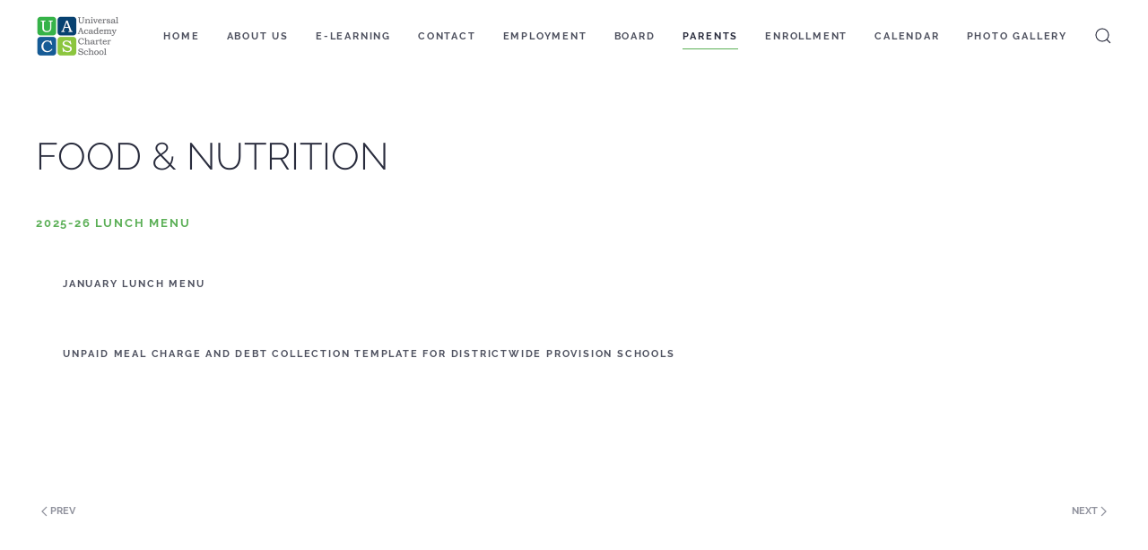

--- FILE ---
content_type: text/html; charset=utf-8
request_url: https://uacsmn.org/index.php/parents/parents
body_size: 5059
content:
<!DOCTYPE html>
<html lang="en-gb" dir="ltr" vocab="http://schema.org/">
    <head>
        <meta http-equiv="X-UA-Compatible" content="IE=edge">
        <meta name="viewport" content="width=device-width, initial-scale=1">
        <link rel="shortcut icon" href="/templates/yootheme/vendor/yootheme/theme-joomla/assets/images/favicon.png">
        <link rel="apple-touch-icon" href="/templates/yootheme/vendor/yootheme/theme-joomla/assets/images/apple-touch-icon.png">
        <meta charset="utf-8" />
	<base href="https://uacsmn.org/index.php/parents/parents" />
	<meta name="author" content="admin" />
	<meta name="generator" content="Joomla! - Open Source Content Management" />
	<title>FOOD AND NUTRITION</title>
	<link href="https://uacsmn.org/index.php/component/search/?Itemid=157&amp;format=opensearch" rel="search" title="Search Your Joomla! Site hosted with CloudAccess.net" type="application/opensearchdescription+xml" />
	<link href="/plugins/system/jce/css/content.css?c78f8a170f36f15fe5eebccd9c34de56" rel="stylesheet" />
	<link href="/templates/yootheme/css/theme.9.css?1598244122" rel="stylesheet" />
	<link href="/templates/yootheme/css/theme.update.css?2.0.5" rel="stylesheet" />
	<script src="/media/jui/js/jquery.min.js?c78f8a170f36f15fe5eebccd9c34de56"></script>
	<script src="/media/jui/js/jquery-noconflict.js?c78f8a170f36f15fe5eebccd9c34de56"></script>
	<script src="/media/jui/js/jquery-migrate.min.js?c78f8a170f36f15fe5eebccd9c34de56"></script>
	<script src="/templates/yootheme/vendor/assets/uikit/dist/js/uikit.min.js?2.0.5"></script>
	<script src="/templates/yootheme/vendor/assets/uikit/dist/js/uikit-icons.min.js?2.0.5"></script>
	<script src="/templates/yootheme/js/theme.js?2.0.5"></script>
	<script>
var $theme = {};
	</script>
	<script>try { jQuery(function($) { $('.uk-navbar-dropdown-nav, .uk-offcanvas .uk-nav').attr('uk-nav','').addClass('uk-nav-parent-icon'); });
 } catch (e) { console.error('Custom Theme JS Code: ', e); }</script>

    </head>
    <body class="">

                <div class="tm-page-container uk-clearfix">

                        <div data-src="/templates/yootheme/cache/Trophy-Photos-005_websize-4235b45e.jpeg" data-srcset="/templates/yootheme/cache/Trophy-Photos-005_websize-d475d18f.jpeg 768w, /templates/yootheme/cache/Trophy-Photos-005_websize-09b04961.jpeg 1024w, /templates/yootheme/cache/Trophy-Photos-005_websize-4ae0cce7.jpeg 1366w, /templates/yootheme/cache/Trophy-Photos-005_websize-4235b45e.jpeg 1600w" data-sizes="(max-aspect-ratio: 1600/1067) 150vh" uk-img class="uk-background-norepeat uk-background-cover uk-background-center-center uk-background-fixed uk-position-cover uk-position-fixed"></div>
            
            
        
        
        <div class="tm-page uk-margin-auto">

                        
<div class="tm-header-mobile uk-hidden@m">


    <div class="uk-navbar-container">
        <nav uk-navbar>

                        <div class="uk-navbar-left">

                
                                <a class="uk-navbar-toggle" href="#tm-mobile" uk-toggle>
                    <div uk-navbar-toggle-icon></div>
                                    </a>
                
                
            </div>
            
                        <div class="uk-navbar-center">
                <a class="uk-navbar-item uk-logo" href="https://uacsmn.org">
                    <img alt="UACS" src="/templates/yootheme/cache/logo-07895544.png" srcset="/templates/yootheme/cache/logo-07895544.png 93w, /templates/yootheme/cache/logo-5469c262.png 186w" sizes="(min-width: 93px) 93px" data-width="93" data-height="50">                </a>
            </div>
            
            
        </nav>
    </div>

    

<div id="tm-mobile" uk-offcanvas mode="slide" overlay>
    <div class="uk-offcanvas-bar">

        <button class="uk-offcanvas-close" type="button" uk-close></button>

        
            
<div class="uk-child-width-1-1" uk-grid>    <div>
<div class="uk-panel" id="module-menu-mobile">

    
    
<ul class="uk-nav uk-nav-default uk-nav-parent-icon uk-nav-accordion" uk-nav="{&quot;targets&quot;: &quot;&gt; .js-accordion&quot;}">
    
	<li><a href="/index.php">Home</a></li>
	<li class="js-accordion uk-parent"><a href>About Us</a>
	<ul class="uk-nav-sub">

		<li><a href="/index.php/about-us/about-faces">About UACS</a></li>
		<li><a href="/index.php/about-us/elementary-staff">Elementary Staff</a></li>
		<li><a href="/index.php/about-us/middle-school-staff">Middle School Staff</a></li>
		<li><a href="/index.php/about-us/high-school-staff">High School Staff</a></li>
		<li><a href="/index.php/about-us/administration">Administration Staff</a></li>
		<li><a href="/index.php/about-us/curriculum">Curriculum</a></li>
		<li><a href="/index.php/about-us/events">Events</a></li>
		<li><a href="/index.php/about-us/news">News</a></li>
		<li><a href="/index.php/about-us/specialists-staff">Specialists Staff</a></li>
		<li><a href="https://docs.google.com/document/d/1EEjez3shqbO7dcj7p0QUnLa06jfis_He/edit?usp=sharing&amp;ouid=117502918680976339062&amp;rtpof=true&amp;sd=true">Local Literacy Plan</a></li></ul></li>
	<li class="js-accordion uk-parent"><a href>E-Learning</a>
	<ul class="uk-nav-sub">

		<li><a href="/index.php/e-learning/kasw-hamso">SouthWest     E-Learning</a></li>
		<li><a href="/index.php/e-learning/e-learning-middle-school">Central E-Learning </a></li></ul></li>
	<li><a href="/index.php/contact">Contact</a></li>
	<li><a href="/index.php/employment">Employment</a></li>
	<li class="uk-nav-header">E-Learning SW</li>
	<li class="js-accordion uk-parent"><a href>Board</a>
	<ul class="uk-nav-sub">

		<li><a href="/index.php/board/board-members"> Board Members</a></li>
		<li><a href="/index.php/board/board-meeting-minutes">Board Meeting Minutes</a></li>
		<li><a href="/index.php/board/board-approved-documents">Board Approved Documents</a></li>
		<li><a href="/index.php/board/board-approved-policies">Board Approved Policies</a></li>
		<li><a href="/index.php/board/financial-report-summary">Financial Report Summary</a></li>
		<li><a href="/index.php/board/mde-web-links">MDE Web Links</a></li>
		<li><a href="/images/BUDGET/UACSFY25_FY26BudgetPublication.pdf" target="_blank">Budget</a></li>
		<li><a href="/index.php/board/space-for-request-for-proposals-rfp">Board Members Election </a></li>
		<li><a href="https://drive.google.com/file/d/1yE8FY-d3wXhG33dEkEsDw3jub4bzNEIF/view?usp=sharing">NEO-Universal Academy Contract Revision</a></li></ul></li>
	<li class="uk-active js-accordion uk-parent"><a href>PARENTS</a>
	<ul class="uk-nav-sub">

		<li class="uk-active"><a href="/index.php/parents/parents">FOOD AND NUTRITION</a></li>
		<li><a href="/index.php/parents/parent-empowerment-zoom">Parent Empowerment </a></li>
		<li><a href="/index.php/parents/school-supply-lists">Student Information </a></li>
		<li><a href="/index.php/parents/parent-empowerment">Parent Information</a></li></ul></li>
	<li class="js-accordion uk-parent"><a href>Enrollment</a>
	<ul class="uk-nav-sub">

		<li><a href="/index.php/enrollment/student-application">Student Application</a></li>
		<li><a href="/images/LUNCHMENU/Special-Diet-Statement-MDE060182-2.pdf" target="_blank">Special Diet Statement</a></li>
		<li><a href="/images/downloads/Health_info_forms.pdf" target="_blank">Health Info Form</a></li>
		<li><a href="/images/downloads/Immunization_forms.pdf" target="_blank">Immunization Form</a></li>
		<li><a href="/images/downloads/medical-auth-form.pdf" target="_blank">Medical Authorization Form</a></li>
		<li><a href="/images/downloads/Sick-kid-isyrdhildwellenoughtoattendschool.docx" target="_blank">Is your child well enough to attend school?</a></li>
		<li><a href="/images/downloads/Is_your_child_well_enough_somali combined.pdf" target="_blank">Is your child well enough to attend school? - Somali</a></li>
		<li><a href="/images/downloads/Sick-kid-reminder-to-parents.doc" target="_blank">Reminder to Parents</a></li>
		<li><a href="/images/downloads/reminder-to-parents-document-inSomali.pdf" target="_blank">Reminder to Parents - Somali</a></li></ul></li>
	<li class="js-accordion uk-parent"><a href>Calendar</a>
	<ul class="uk-nav-sub">

		<li><a href="/images/Minutes/2025-2026UACSCentralCalendar.pdf">UACS Central Calendar</a></li>
		<li><a href="/images/CALENDAR/25-26SW_Calendar_84.pdf">UACS SW Calendar</a></li>
		<li><a href="/index.php/calendar/mca-schedule-2018-19">Test Schedule </a></li>
		<li><a href="https://docs.google.com/document/d/12lWgPPvV_MeHisqSzgDnvDe8Pb_x9L-q4pAFUVfNf_I/edit?usp=sharing">BOARD MEETING CALENDAR</a></li></ul></li>
	<li class="uk-parent"><a href="/index.php/photo-gallery">Photo Gallery </a>
	<ul class="uk-nav-sub">

		<li><a href="/index.php/photo-gallery/photo-gallery">Central Gallery </a></li>
		<li><a href="/index.php/photo-gallery/gallery-sw">South West Gallery </a></li></ul></li></ul>

</div>
</div>    <div>
<div class="uk-panel" id="module-tm-2">

    
    

    <form id="search-tm-2" action="/index.php/parents/parents" method="post" role="search" class="uk-search uk-search-default">
<span uk-search-icon></span>
<input name="searchword" placeholder="Search" type="search" class="uk-search-input">
<input type="hidden" name="task" value="search">
<input type="hidden" name="option" value="com_search">
<input type="hidden" name="Itemid" value="157">
</form>






</div>
</div></div>

            
    </div>
</div>

</div>


<div class="tm-header uk-visible@m" uk-header>



        <div uk-sticky media="@m" cls-active="uk-navbar-sticky" sel-target=".uk-navbar-container">
    
        <div class="uk-navbar-container">

            <div class="uk-container">
                <nav class="uk-navbar" uk-navbar="{&quot;align&quot;:&quot;left&quot;,&quot;boundary&quot;:&quot;!.uk-navbar-container&quot;}">

                                        <div class="uk-navbar-left">

                                                    
<a href="https://uacsmn.org" class="uk-navbar-item uk-logo">
    <img alt="UACS" src="/templates/yootheme/cache/logo-07895544.png" srcset="/templates/yootheme/cache/logo-07895544.png 93w, /templates/yootheme/cache/logo-5469c262.png 186w" sizes="(min-width: 93px) 93px" data-width="93" data-height="50"><img class="uk-logo-inverse" alt="UACS" src="/templates/yootheme/cache/logo_white-269a5fc6.png" srcset="/templates/yootheme/cache/logo_white-269a5fc6.png 93w, /templates/yootheme/cache/logo_white-f4e88fe6.png 186w" sizes="(min-width: 93px) 93px" data-width="93" data-height="50"></a>
                        
                        
                    </div>
                    
                    
                                        <div class="uk-navbar-right">

                                                    
<ul class="uk-navbar-nav">
    
	<li><a href="/index.php">Home</a></li>
	<li class="uk-parent"><a class="" href>About Us</a>
	<div class="uk-navbar-dropdown"><div class="uk-navbar-dropdown-grid uk-child-width-1-1" uk-grid><div><ul class="uk-nav uk-navbar-dropdown-nav">

		<li><a href="/index.php/about-us/about-faces">About UACS</a></li>
		<li><a href="/index.php/about-us/elementary-staff">Elementary Staff</a></li>
		<li><a href="/index.php/about-us/middle-school-staff">Middle School Staff</a></li>
		<li><a href="/index.php/about-us/high-school-staff">High School Staff</a></li>
		<li><a href="/index.php/about-us/administration">Administration Staff</a></li>
		<li><a href="/index.php/about-us/curriculum">Curriculum</a></li>
		<li><a href="/index.php/about-us/events">Events</a></li>
		<li><a href="/index.php/about-us/news">News</a></li>
		<li><a href="/index.php/about-us/specialists-staff">Specialists Staff</a></li>
		<li><a href="https://docs.google.com/document/d/1EEjez3shqbO7dcj7p0QUnLa06jfis_He/edit?usp=sharing&amp;ouid=117502918680976339062&amp;rtpof=true&amp;sd=true">Local Literacy Plan</a></li></ul></div></div></div></li>
	<li class="uk-parent"><a class="" href>E-Learning</a>
	<div class="uk-navbar-dropdown"><div class="uk-navbar-dropdown-grid uk-child-width-1-1" uk-grid><div><ul class="uk-nav uk-navbar-dropdown-nav">

		<li><a href="/index.php/e-learning/kasw-hamso">SouthWest     E-Learning</a></li>
		<li><a href="/index.php/e-learning/e-learning-middle-school">Central E-Learning </a></li></ul></div></div></div></li>
	<li><a href="/index.php/contact">Contact</a></li>
	<li><a href="/index.php/employment">Employment</a></li>
	<li class="uk-parent"><a class="" href>Board</a>
	<div class="uk-navbar-dropdown"><div class="uk-navbar-dropdown-grid uk-child-width-1-1" uk-grid><div><ul class="uk-nav uk-navbar-dropdown-nav">

		<li><a href="/index.php/board/board-members"> Board Members</a></li>
		<li><a href="/index.php/board/board-meeting-minutes">Board Meeting Minutes</a></li>
		<li><a href="/index.php/board/board-approved-documents">Board Approved Documents</a></li>
		<li><a href="/index.php/board/board-approved-policies">Board Approved Policies</a></li>
		<li><a href="/index.php/board/financial-report-summary">Financial Report Summary</a></li>
		<li><a href="/index.php/board/mde-web-links">MDE Web Links</a></li>
		<li><a href="/images/BUDGET/UACSFY25_FY26BudgetPublication.pdf" target="_blank">Budget</a></li>
		<li><a href="/index.php/board/space-for-request-for-proposals-rfp">Board Members Election </a></li>
		<li><a href="https://drive.google.com/file/d/1yE8FY-d3wXhG33dEkEsDw3jub4bzNEIF/view?usp=sharing">NEO-Universal Academy Contract Revision</a></li></ul></div></div></div></li>
	<li class="uk-active uk-parent"><a class="" href>PARENTS</a>
	<div class="uk-navbar-dropdown"><div class="uk-navbar-dropdown-grid uk-child-width-1-1" uk-grid><div><ul class="uk-nav uk-navbar-dropdown-nav">

		<li class="uk-active"><a href="/index.php/parents/parents">FOOD AND NUTRITION</a></li>
		<li><a href="/index.php/parents/parent-empowerment-zoom">Parent Empowerment </a></li>
		<li><a href="/index.php/parents/school-supply-lists">Student Information </a></li>
		<li><a href="/index.php/parents/parent-empowerment">Parent Information</a></li></ul></div></div></div></li>
	<li class="uk-parent"><a class="" href>Enrollment</a>
	<div class="uk-navbar-dropdown"><div class="uk-navbar-dropdown-grid uk-child-width-1-1" uk-grid><div><ul class="uk-nav uk-navbar-dropdown-nav">

		<li><a href="/index.php/enrollment/student-application">Student Application</a></li>
		<li><a href="/images/LUNCHMENU/Special-Diet-Statement-MDE060182-2.pdf" target="_blank">Special Diet Statement</a></li>
		<li><a href="/images/downloads/Health_info_forms.pdf" target="_blank">Health Info Form</a></li>
		<li><a href="/images/downloads/Immunization_forms.pdf" target="_blank">Immunization Form</a></li>
		<li><a href="/images/downloads/medical-auth-form.pdf" target="_blank">Medical Authorization Form</a></li>
		<li><a href="/images/downloads/Sick-kid-isyrdhildwellenoughtoattendschool.docx" target="_blank">Is your child well enough to attend school?</a></li>
		<li><a href="/images/downloads/Is_your_child_well_enough_somali combined.pdf" target="_blank">Is your child well enough to attend school? - Somali</a></li>
		<li><a href="/images/downloads/Sick-kid-reminder-to-parents.doc" target="_blank">Reminder to Parents</a></li>
		<li><a href="/images/downloads/reminder-to-parents-document-inSomali.pdf" target="_blank">Reminder to Parents - Somali</a></li></ul></div></div></div></li>
	<li class="uk-parent"><a class="" href>Calendar</a>
	<div class="uk-navbar-dropdown"><div class="uk-navbar-dropdown-grid uk-child-width-1-1" uk-grid><div><ul class="uk-nav uk-navbar-dropdown-nav">

		<li><a href="/images/Minutes/2025-2026UACSCentralCalendar.pdf">UACS Central Calendar</a></li>
		<li><a href="/images/CALENDAR/25-26SW_Calendar_84.pdf">UACS SW Calendar</a></li>
		<li><a href="/index.php/calendar/mca-schedule-2018-19">Test Schedule </a></li>
		<li><a href="https://docs.google.com/document/d/12lWgPPvV_MeHisqSzgDnvDe8Pb_x9L-q4pAFUVfNf_I/edit?usp=sharing">BOARD MEETING CALENDAR</a></li></ul></div></div></div></li>
	<li class="uk-parent"><a href="/index.php/photo-gallery">Photo Gallery </a>
	<div class="uk-navbar-dropdown"><div class="uk-navbar-dropdown-grid uk-child-width-1-1" uk-grid><div><ul class="uk-nav uk-navbar-dropdown-nav">

		<li><a href="/index.php/photo-gallery/photo-gallery">Central Gallery </a></li>
		<li><a href="/index.php/photo-gallery/gallery-sw">South West Gallery </a></li></ul></div></div></div></li></ul>

<div class="uk-navbar-toggle" id="module-tm-1">

    
    

    <a href="#search-tm-1-modal" uk-search-icon uk-toggle></a>

    <div id="search-tm-1-modal" class="uk-modal-full" uk-modal>
        <div class="uk-modal-dialog uk-flex uk-flex-center uk-flex-middle" uk-height-viewport>
            <button class="uk-modal-close-full" type="button" uk-close></button>
            <div class="uk-search uk-search-large">
                <form id="search-tm-1" action="/index.php/parents/parents" method="post" role="search" class="uk-search uk-search-large">
<input name="searchword" placeholder="Search" type="search" class="uk-search-input uk-text-center" autofocus>
<input type="hidden" name="task" value="search">
<input type="hidden" name="option" value="com_search">
<input type="hidden" name="Itemid" value="157">
</form>            </div>
        </div>
    </div>







</div>

                        
                        

                    </div>
                    
                </nav>
            </div>

        </div>

        </div>
    




</div>
            
            

            
            <div id="tm-main"  class="tm-main uk-section uk-section-default" uk-height-viewport="expand: true">
                <div class="uk-container">

                    
                            
            
            <div id="system-message-container" data-messages="[]">
</div>

            
<article id="article-21" class="uk-article" data-permalink="http://uacsmn.org/index.php/parents/parents" typeof="Article">

    <meta property="name" content="FOOD &amp; NUTRITION">
    <meta property="author" typeof="Person" content="admin">
    <meta property="dateModified" content="2026-01-12T17:17:33-05:00">
    <meta property="datePublished" content="2019-10-18T14:57:32-04:00">
    <meta class="uk-margin-remove-adjacent" property="articleSection" content="Uncategorised">

    
        <h1 class="uk-article-title">FOOD & NUTRITION</h1>
    
    
    
    
    
    <div class="uk-margin-medium" property="text">
  

<h4> 2025-26 LUNCH MENU </h4>

<p><a href="/images/LUNCHMENU/UniversalCentralJanuaryMenusSY25-26-Lunch.pdf" target="_blank" class="uk-button uk-margin-top">January Lunch Menu</a></p>


<p>
<a href="/images/LUNCHMENU/UnpaidMeal.pdf" target="_blank" class="uk-button uk-margin-top">Unpaid Meal Charge and Debt Collection Template for Districtwide Provision Schools</a></p>










</tr>
            </tbody>
</table>


 </div>

    
    
    
    
        
<ul class="uk-pagination uk-flex-between uk-margin-xlarge">
    <li>        <a href="/index.php/about-us/news"><span uk-pagination-previous></span> Prev</a>
    </li>
    <li>    <a href="/index.php/calendar/mca-schedule-2018-19">Next <span uk-pagination-next></span></a>
    </li>
</ul>    
    
</article>


            
                        
                </div>
            </div>
            
            

            <!-- Builder #footer -->
<div class="uk-section-secondary uk-section-overlap uk-position-relative">
        <div data-src="/templates/yootheme/cache/locker3-5d84c565.jpeg" data-srcset="/templates/yootheme/cache/locker3-60034235.jpeg 768w, /templates/yootheme/cache/locker3-d6d9dfe1.jpeg 1024w, /templates/yootheme/cache/locker3-a2f7b23c.jpeg 1366w, /templates/yootheme/cache/locker3-0c527976.jpeg 1600w, /templates/yootheme/cache/locker3-5d84c565.jpeg 1920w" data-sizes="(max-aspect-ratio: 1920/1000) 192vh" uk-img class="uk-background-norepeat uk-background-cover uk-section uk-section-large">    
        
                <div class="uk-position-cover" style="background-color: rgba(25, 66, 110, 0.83);"></div>        
        
            
                                <div class="uk-container uk-position-relative">                
                    
                    <div class="uk-grid-large uk-grid-margin-large" uk-grid>
<div class="uk-grid-item-match uk-flex-middle uk-flex-auto uk-width-1-3@m">
    
        
            
                        <div class="uk-panel uk-width-1-1">            
                
<h2 class="uk-h5 uk-text-right@m uk-text-center">        Important Announcements    </h2><div class="uk-divider-small uk-text-right@m uk-text-center"></div>
                        </div>
            
        
    
</div>

<div class="uk-grid-item-match uk-flex-middle uk-flex-auto uk-width-2-3@m">
    
        
            
                        <div class="uk-panel uk-width-1-1">            
                <div class="uk-margin"><p>UACS Board meeting will be held on Saturday May 20th at 10am. Also board training at the same time. If you have any questions, please contact 651-442-3124. </p>
 
</div>
                        </div>
            
        
    
</div>
</div><div class="uk-grid-large uk-margin-large" uk-grid>
<div class="uk-flex-auto uk-width-1-1@m">
    
        
            
            
                
<h2 class="uk-text-center">        Want to stay updated on everything?    </h2><div class="uk-margin-medium uk-width-xlarge uk-margin-auto uk-text-center">Take a look at our calendar to be sure you are in the know on everything happening at Universal Academy Charter School.</div>
<div class="uk-margin-medium uk-text-center">
    
    
        
        
<a class="el-content uk-button uk-button-primary uk-button-large" title="Calendar" href="/images/Minutes/2025-2026UACSCentralCalendar.pdf" target="_blank">
Calendar
</a>


        
    
    
</div>

<div class="uk-margin-large uk-text-center">    <div class="uk-child-width-auto uk-grid-small uk-flex-center" uk-grid>
            <div>
            <a class="el-link uk-icon-button" rel="noreferrer" href="http://www.facebook.com/universalacademycharterschool/" uk-icon="icon: facebook;"></a>        </div>
            <div>
            <a class="el-link uk-icon-button" rel="noreferrer" href="mailto:awoods@uacsmn.org" uk-icon="icon: mail;"></a>        </div>
            <div>
            <a class="el-link uk-icon-button" rel="noreferrer" href="tel:+6513405994" uk-icon="icon: receiver;"></a>        </div>
    
    </div></div><div class="uk-margin uk-margin-remove-bottom uk-text-center"><p>Our Authorizer is Novation Education Opportunities (NEO) - <a href="http://www.neoauthorizer.org" target="_blank">neoauthorizer.org</a></p>Website by <a class="uk-link-muted" href="https://agencyawesome.com/" target="_blank">Agency Awesome</a>.</div>
            
        
    
</div>
</div>
                                </div>
                
            
        
        </div>
    
</div>

        </div>

                </div>
        
        

    </body>
</html>
